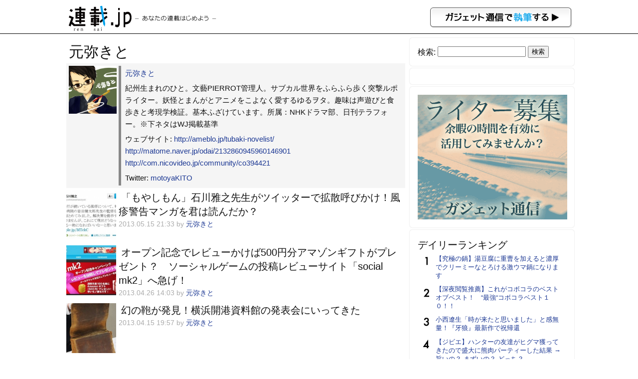

--- FILE ---
content_type: text/html; charset=UTF-8
request_url: https://rensai.jp/author/motoyakito
body_size: 5924
content:
<!DOCTYPE html PUBLIC "-//W3C//DTD XHTML 1.0 Transitional//EN" "http://www.w3.org/TR/xhtml1/DTD/xhtml1-transitional.dtd">
<html xmlns="http://www.w3.org/1999/xhtml" xmlns:og="http://ogp.me/ns#" xmlns:mixi="http://mixi-platform.com/ns#">
<head>
<meta http-equiv="Content-Type" content="text/html; charset=utf-8" />
<title>元弥きと &#8211; 連載JP</title>
<meta name="google-site-verification" content="-vdb0e2YtjZAU3Y3p32rFy5l6gsUCGPbR_VzwA95cds" />
<link href="https://rensai.jp/wp-content/themes/rensai/style.css?20260116" rel="stylesheet" />
<meta name="viewport" content="width=device-width,initial-scale=1.0" />
<meta name='robots' content='max-image-preview:large' />
<link rel='dns-prefetch' href='//s.w.org' />
<link rel="alternate" type="application/rss+xml" title="連載JP &raquo; 元弥きと による投稿のフィード" href="https://rensai.jp/author/motoyakito/feed" />
		<script type="85774c02b6463631bb3fa07d-text/javascript">
			window._wpemojiSettings = {"baseUrl":"https:\/\/s.w.org\/images\/core\/emoji\/13.0.1\/72x72\/","ext":".png","svgUrl":"https:\/\/s.w.org\/images\/core\/emoji\/13.0.1\/svg\/","svgExt":".svg","source":{"concatemoji":"https:\/\/rensai.jp\/wp-includes\/js\/wp-emoji-release.min.js?ver=5.7.14"}};
			!function(e,a,t){var n,r,o,i=a.createElement("canvas"),p=i.getContext&&i.getContext("2d");function s(e,t){var a=String.fromCharCode;p.clearRect(0,0,i.width,i.height),p.fillText(a.apply(this,e),0,0);e=i.toDataURL();return p.clearRect(0,0,i.width,i.height),p.fillText(a.apply(this,t),0,0),e===i.toDataURL()}function c(e){var t=a.createElement("script");t.src=e,t.defer=t.type="text/javascript",a.getElementsByTagName("head")[0].appendChild(t)}for(o=Array("flag","emoji"),t.supports={everything:!0,everythingExceptFlag:!0},r=0;r<o.length;r++)t.supports[o[r]]=function(e){if(!p||!p.fillText)return!1;switch(p.textBaseline="top",p.font="600 32px Arial",e){case"flag":return s([127987,65039,8205,9895,65039],[127987,65039,8203,9895,65039])?!1:!s([55356,56826,55356,56819],[55356,56826,8203,55356,56819])&&!s([55356,57332,56128,56423,56128,56418,56128,56421,56128,56430,56128,56423,56128,56447],[55356,57332,8203,56128,56423,8203,56128,56418,8203,56128,56421,8203,56128,56430,8203,56128,56423,8203,56128,56447]);case"emoji":return!s([55357,56424,8205,55356,57212],[55357,56424,8203,55356,57212])}return!1}(o[r]),t.supports.everything=t.supports.everything&&t.supports[o[r]],"flag"!==o[r]&&(t.supports.everythingExceptFlag=t.supports.everythingExceptFlag&&t.supports[o[r]]);t.supports.everythingExceptFlag=t.supports.everythingExceptFlag&&!t.supports.flag,t.DOMReady=!1,t.readyCallback=function(){t.DOMReady=!0},t.supports.everything||(n=function(){t.readyCallback()},a.addEventListener?(a.addEventListener("DOMContentLoaded",n,!1),e.addEventListener("load",n,!1)):(e.attachEvent("onload",n),a.attachEvent("onreadystatechange",function(){"complete"===a.readyState&&t.readyCallback()})),(n=t.source||{}).concatemoji?c(n.concatemoji):n.wpemoji&&n.twemoji&&(c(n.twemoji),c(n.wpemoji)))}(window,document,window._wpemojiSettings);
		</script>
		<style type="text/css">
img.wp-smiley,
img.emoji {
	display: inline !important;
	border: none !important;
	box-shadow: none !important;
	height: 1em !important;
	width: 1em !important;
	margin: 0 .07em !important;
	vertical-align: -0.1em !important;
	background: none !important;
	padding: 0 !important;
}
</style>
	<link rel='stylesheet' id='wp-block-library-css'  href='https://rensai.jp/wp-includes/css/dist/block-library/style.min.css?ver=5.7.14' type='text/css' media='all' />
<link rel='stylesheet' id='contact-form-7-css'  href='https://rensai.jp/wp-content/plugins/contact-form-7/includes/css/styles.css?ver=5.0.3' type='text/css' media='all' />
<script type="85774c02b6463631bb3fa07d-text/javascript" src='https://rensai.jp/wp-includes/js/jquery/jquery.min.js?ver=3.5.1' id='jquery-core-js'></script>
<script type="85774c02b6463631bb3fa07d-text/javascript" src='https://rensai.jp/wp-includes/js/jquery/jquery-migrate.min.js?ver=3.3.2' id='jquery-migrate-js'></script>
<link rel="https://api.w.org/" href="https://rensai.jp/wp-json/" /><link rel="alternate" type="application/json" href="https://rensai.jp/wp-json/wp/v2/users/1068" /><link rel="EditURI" type="application/rsd+xml" title="RSD" href="https://rensai.jp/xmlrpc.php?rsd" />
<link rel="wlwmanifest" type="application/wlwmanifest+xml" href="https://rensai.jp/wp-includes/wlwmanifest.xml" /> 
<meta name="generator" content="WordPress 5.7.14" />
<meta property="og:url" content="https://rensai.jp/author/motoyakito" />
<meta property="og:type" content="website" />
<meta property="og:title" content="元弥きと | 連載JP" />
<meta property="og:description" content="連載執筆者のためのサイト" />
<meta name="description" content="連載執筆者のためのサイト" />
<meta property="og:image" content="" />
<meta property="og:site_name" content="連載JP" />
<meta property="fb:app_id" content="855030584521487"/>
<meta property="og:locale" content="ja_JP" />
<meta charset="utf-8">
<meta name="viewport" content="width=device-width,initial-scale=1.0">
<meta name="twitter:card" content="summary" />
<meta name="twitter:site" content="@getnewsfeed" />
</head>
<body>
<div id="hd">
<div id="hd_logo">
<a href="https://rensai.jp"><img src="https://rensai.jp/wp-content/themes/rensai/img/t_logo.png" title="連載.jp" /></a><a href="http://getnews.jp/anews"><img src="https://rensai.jp/wp-content/themes/rensai/img/getnews_write.gif" id="getnews_write" title="ガジェット通信で執筆する" /></a>
</div>
</div>

<div id="container">
<div id="mainContent">
<h1>元弥きと  </h1>

<div class="si_prpfile">
<div class="profile_img"><img alt='' src='https://rensai.jp/wp-content/uploads/2012/12/8d321f3ebc86103ba41df496dc227d85.jpg' srcset='https://secure.gravatar.com/avatar/5a1095a99d8619d1b8fde920495786a4?s=192&#038;d=mm&#038;r=g 2x' class='avatar avatar-96 photo' height='96' width='96' loading='lazy'/></div>
<p class="name"><a href="https://rensai.jp/author/motoyakito" title="元弥きと の投稿" rel="author">元弥きと</a></p>
<p class="exp">紀州生まれのひと。文藝PIERROT管理人。サブカル世界をふらふら歩く突撃ルポライター。妖怪とまんがとアニメをこよなく愛するゆるヲタ。趣味は声遊びと食歩きと考現学検証。基本ふざけています。所属：NHKドラマ部、日刊テラフォー。※下ネタはWJ掲載基準</p>

<p class="list_sns">ウェブサイト: <a href="http://ameblo.jp/tubaki-novelist/
http://matome.naver.jp/odai/2132860945960146901
http://com.nicovideo.jp/community/co394421" target="_blank">http://ameblo.jp/tubaki-novelist/
http://matome.naver.jp/odai/2132860945960146901
http://com.nicovideo.jp/community/co394421</a></p>
<p class="list_sns">Twitter: <a href="https://twitter.com/motoyaKITO" target="_blank">motoyaKITO</a></p>

</div>


<div class="paging"></div>
<article class="News">
<div class="Thumb">
<img width="100" height="100" src="https://rensai.jp/wp-content/uploads/2013/05/1759d18b47d129454769aad5875d86be-150x150.jpg" class="attachment-100 size-100 wp-post-image" alt="" loading="lazy" srcset="https://rensai.jp/wp-content/uploads/2013/05/1759d18b47d129454769aad5875d86be-150x150.jpg 150w, https://rensai.jp/wp-content/uploads/2013/05/1759d18b47d129454769aad5875d86be-96x96.jpg 96w" sizes="(max-width: 100px) 100vw, 100px" /></div>
<div class="Text">
<h2><a href="https://rensai.jp/50066">「もやしもん」石川雅之先生がツイッターで拡散呼びかけ！風疹警告マンガを君は読んだか？</a></h2>
<p class="Etc">2013.05.15 21:33 by <a href="https://rensai.jp/author/motoyakito" title="元弥きと の投稿" rel="author">元弥きと</a></p>
</div>
</article>
<article class="News">
<div class="Thumb">
<img width="100" height="100" src="https://rensai.jp/wp-content/uploads/2013/04/mk2-150x150.jpg" class="attachment-100 size-100 wp-post-image" alt="" loading="lazy" srcset="https://rensai.jp/wp-content/uploads/2013/04/mk2-150x150.jpg 150w, https://rensai.jp/wp-content/uploads/2013/04/mk2-96x96.jpg 96w" sizes="(max-width: 100px) 100vw, 100px" /></div>
<div class="Text">
<h2><a href="https://rensai.jp/48589">オープン記念でレビューかけば500円分アマゾンギフトがプレゼント？　ソーシャルゲームの投稿レビューサイト「social mk2」へ急げ！</a></h2>
<p class="Etc">2013.04.26 14:03 by <a href="https://rensai.jp/author/motoyakito" title="元弥きと の投稿" rel="author">元弥きと</a></p>
</div>
</article>
<article class="News">
<div class="Thumb">
<img width="100" height="100" src="https://rensai.jp/wp-content/uploads/2013/04/DSC079271395-150x150.jpg" class="attachment-100 size-100 wp-post-image" alt="" loading="lazy" srcset="https://rensai.jp/wp-content/uploads/2013/04/DSC079271395-150x150.jpg 150w, https://rensai.jp/wp-content/uploads/2013/04/DSC079271395-96x96.jpg 96w" sizes="(max-width: 100px) 100vw, 100px" /></div>
<div class="Text">
<h2><a href="https://rensai.jp/47413">幻の鞄が発見！横浜開港資料館の発表会にいってきた</a></h2>
<p class="Etc">2013.04.15 19:57 by <a href="https://rensai.jp/author/motoyakito" title="元弥きと の投稿" rel="author">元弥きと</a></p>
</div>
</article>
<div class="paging"></div>
</div>

<div id="subContent">
<aside id="search-2" class="widget_search"><!--検索--><form role="search" method="get" id="searchform" class="searchform" action="https://rensai.jp/">
				<div>
					<label class="screen-reader-text" for="s">検索:</label>
					<input type="text" value="" name="s" id="s" />
					<input type="submit" id="searchsubmit" value="検索" />
				</div>
			</form></aside><aside id="text-3" class="widget_text"><!--バナー-->			<div class="textwidget"><!--      Fluct グループ名「連載.jp：300×250（ヘッダー_1st）」      -->
<script src="http://sh.adingo.jp/?G=1000015953&guid=ON" type="85774c02b6463631bb3fa07d-text/javascript"></script>
<!--      Fluct ユニット名「連載.jp：300×250（ヘッダー_1st）」      -->
<script src="http://sh.adingo.jp/show.php?uid=1000022382" type="85774c02b6463631bb3fa07d-text/javascript"></script></div>
		</aside><aside id="text-7" class="widget_text"><!--インフォ-->			<div class="textwidget"><script type="85774c02b6463631bb3fa07d-text/javascript">
path = 'https://rensai.jp/wp-content/themes/rensai/img/rensai/';
img = new Array();
img[0] = path+"image00.png";
img[1] = path+"image01.png";
img[2] = path+"image02.png";
n = Math.floor(Math.random()*img.length);
document.write('<a href="http://getnews.jp/anews">');
document.write("<img src='"+img[n]+"' />");
document.write("</a>");
</script></div>
		</aside><aside id="text-8" class="widget_text"><!--ランキング-->			<div class="textwidget"><div class="popular-posts">
<h2>デイリーランキング</h2>
<ul class="wpp-list">
<li><a href="https://rensai.jp/539988">【究極の鍋】湯豆腐に重曹を加えると濃厚でクリーミーなとろける激ウマ鍋になります</a></li>
<li><a href="https://rensai.jp/92077">【深夜閲覧推薦】これがコボコラのベストオブベスト！　“最強“コボコラベスト１０！！</a></li>
<li><a href="https://rensai.jp/289425">小西遼生「時が来たと思いました」と感無量！『牙狼』最新作で祝帰還</a></li>
<li><a href="https://rensai.jp/533188">【ジビエ】ハンターの友達がヒグマ獲ってきたので盛大に熊肉パーティーした結果 →旨いの？ まずいの？ どっち？</a></li>
<li><a href="https://rensai.jp/608377">『モンハンNow』新年はこれ!! 新たな次元臨界モンスターも判明した2026年1月のコンテンツ最新情報ガイド</a></li>
<li><a href="https://rensai.jp/36555">尼崎事件で注目のたこ焼き店店主　廣瀬哲也の告白</a></li>
<li><a href="https://rensai.jp/564521">ヘライザーとアネイザーとイトコイザーの親戚・ハトコイザーが登場！ 大物ユーチューバー目指す</a></li>
<li><a href="https://rensai.jp/611586">『ピクミン ブルーム』両手に抱えたポストカード!! ふるさとの景色を詰め込んだギフト経由の最新おつかい事情【プレイログ#1087】</a></li>
<li><a href="https://rensai.jp/368552">芸能人が行きつけの京都の名店！恐しく旨い料理店4選</a></li>
<li><a href="https://rensai.jp/583282">『モンハンNow』スタイル選択使ってる!? 現在ある3武器種6スタイルの魅力を改めて伝えたい</a></li>
</ul></div>
</div>
		</aside><aside id="text-4" class="widget_text"><!--ツイッター-->			<div class="textwidget"><a href="https://twitter.com/rensaijp" class="twitter-follow-button" data-show-count="false" data-lang="ja" data-size="large">@rensaijpさんをフォロー</a>
<script type="85774c02b6463631bb3fa07d-text/javascript">!function(d,s,id){var js,fjs=d.getElementsByTagName(s)[0],p=/^http:/.test(d.location)?'http':'https';if(!d.getElementById(id)){js=d.createElement(s);js.id=id;js.src=p+'://platform.twitter.com/widgets.js';fjs.parentNode.insertBefore(js,fjs);}}(document, 'script', 'twitter-wjs');</script></div>
		</aside><aside id="text-5" class="widget_text"><!--募集-->			<div class="textwidget"><a href="/regist" title="ウェブライター新規登録">ウェブライター新規登録</a></div>
		</aside><aside id="text-2" class="widget_text"><!--ガジェット通信-->			<div class="textwidget"><a href="http://getnews.jp/" target="blank" title="ガジェット通信" rel="noopener">ガジェット通信</a></div>
		</aside></div>

</div>

<div id="foot">
<p>連載.jp ―あなたの連載はじめよう―<span>運営：東京産業新聞社</span></p>
</div>
<script src="/cdn-cgi/scripts/7d0fa10a/cloudflare-static/rocket-loader.min.js" data-cf-settings="85774c02b6463631bb3fa07d-|49" defer></script></body>
<script type="85774c02b6463631bb3fa07d-text/javascript">
  var googletag = googletag || {};
  googletag.cmd = googletag.cmd || [];
  (function() {
    var gads = document.createElement("script");
    gads.async = true;
    gads.type = "text/javascript";
    var useSSL = "https:" == document.location.protocol;
    gads.src = (useSSL ?"https:" : "http:") + "//www.googletagservices.com/tag/js/gpt.js";
    var node =document.getElementsByTagName("script")[0];
    node.parentNode.insertBefore(gads, node);
   })();
</script>
<script type="85774c02b6463631bb3fa07d-text/javascript">
googletag.cmd.push(function() {
googletag.defineSlot('/3735071/rensai_rightcolumn_re01', [300, 250], 'div-gpt-ad-1393328328749-0').addService(googletag.pubads());
googletag.pubads().enableSingleRequest();
googletag.enableServices();
});
</script>
<script type="85774c02b6463631bb3fa07d-text/javascript">
  (function(i,s,o,g,r,a,m){i['GoogleAnalyticsObject']=r;i[r]=i[r]||function(){
  (i[r].q=i[r].q||[]).push(arguments)},i[r].l=1*new Date();a=s.createElement(o),
  m=s.getElementsByTagName(o)[0];a.async=1;a.src=g;m.parentNode.insertBefore(a,m)
  })(window,document,'script','//www.google-analytics.com/analytics.js','ga');

  ga('create', 'UA-6075161-13', 'auto');
  ga('send', 'pageview');

</script>

<script type="85774c02b6463631bb3fa07d-text/javascript" id='contact-form-7-js-extra'>
/* <![CDATA[ */
var wpcf7 = {"apiSettings":{"root":"https:\/\/rensai.jp\/wp-json\/contact-form-7\/v1","namespace":"contact-form-7\/v1"},"recaptcha":{"messages":{"empty":"\u3042\u306a\u305f\u304c\u30ed\u30dc\u30c3\u30c8\u3067\u306f\u306a\u3044\u3053\u3068\u3092\u8a3c\u660e\u3057\u3066\u304f\u3060\u3055\u3044\u3002"}}};
/* ]]> */
</script>
<script type="85774c02b6463631bb3fa07d-text/javascript" src='https://rensai.jp/wp-content/plugins/contact-form-7/includes/js/scripts.js?ver=5.0.3' id='contact-form-7-js'></script>
<script type="85774c02b6463631bb3fa07d-text/javascript" src='https://rensai.jp/wp-includes/js/wp-embed.min.js?ver=5.7.14' id='wp-embed-js'></script>
<script type="85774c02b6463631bb3fa07d-text/javascript">
<!--
jQuery(function($){
	$('img').error(function(){
		$(this).hide();
	});
});
jQuery(function($){
	var news = $('.TopNews,.News');
	$(news).click(function(){
		location.href = $(this).find('h2 a').attr('href');
	});
	$(news).hover(
		function(){
			$(this).css('cursor','pointer');
			$(this).css('background-color','#eee');
		},
		function(){
			$(this).css('cursor','default');
			$(this).css('background-color','#fff');
		}
	);
});
//--!>
</script>
</html>
